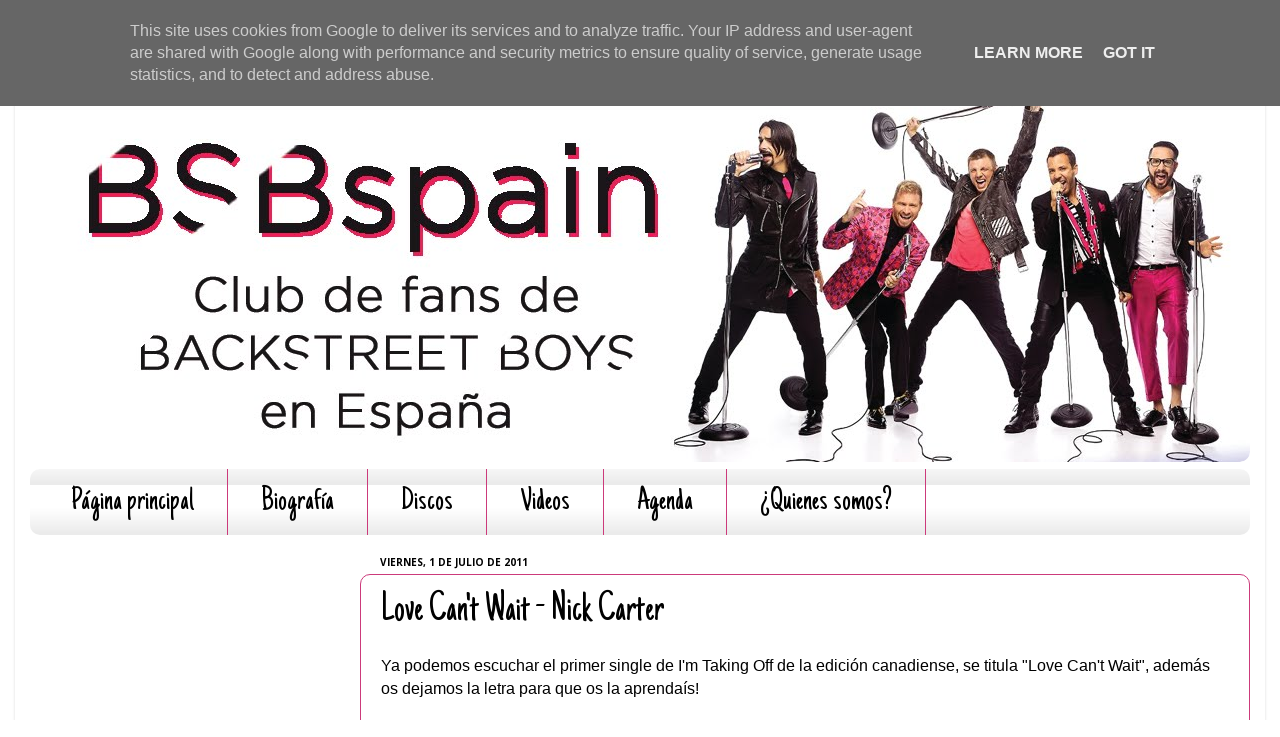

--- FILE ---
content_type: text/html; charset=utf-8
request_url: https://www.google.com/recaptcha/api2/aframe
body_size: 268
content:
<!DOCTYPE HTML><html><head><meta http-equiv="content-type" content="text/html; charset=UTF-8"></head><body><script nonce="8NoMRc6HhsKF_ZkHx9p3Zw">/** Anti-fraud and anti-abuse applications only. See google.com/recaptcha */ try{var clients={'sodar':'https://pagead2.googlesyndication.com/pagead/sodar?'};window.addEventListener("message",function(a){try{if(a.source===window.parent){var b=JSON.parse(a.data);var c=clients[b['id']];if(c){var d=document.createElement('img');d.src=c+b['params']+'&rc='+(localStorage.getItem("rc::a")?sessionStorage.getItem("rc::b"):"");window.document.body.appendChild(d);sessionStorage.setItem("rc::e",parseInt(sessionStorage.getItem("rc::e")||0)+1);localStorage.setItem("rc::h",'1768844038976');}}}catch(b){}});window.parent.postMessage("_grecaptcha_ready", "*");}catch(b){}</script></body></html>